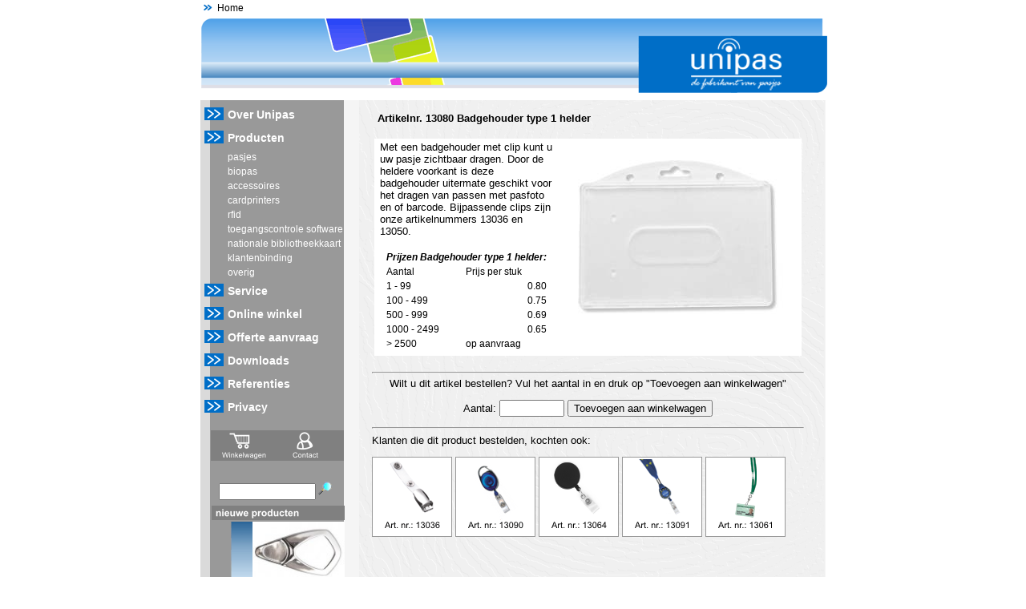

--- FILE ---
content_type: text/html; charset=UTF-8
request_url: https://www.unipas-online.nl/online_winkel/product.php?artikel=13080&product=Badgehouder%20type%201%20%20helder
body_size: 10462
content:
<!DOCTYPE html>
<!--[if lt IE 7 ]><html class="ie ie6" lang="en"> <![endif]-->
<!--[if IE 7 ]><html class="ie ie7" lang="en"> <![endif]-->
<!--[if IE 8 ]><html class="ie ie8" lang="en"> <![endif]-->
<!--[if (gte IE 9)|!(IE)]><!--><html lang="en"> <!--<![endif]-->
<head>
	<meta charset="utf-8">
	<meta http-equiv="Content-Type" content="text/html; charset=utf-8">
	<title>Unipas</title>



<link rel="shortcut icon" href="favicon.ico">
<script type="text/javascript" src="https://www.unipas-online.nl/js/jquery-1.10.2.min.js"></script>
<script type="text/javascript" src="https://www.unipas-online.nl/xss-online/js/fancyb/jquery.fancybox.js"></script>
<link rel="stylesheet" type="text/css" href="https://www.unipas-online.nl/xss-online/js/fancyb/jquery.fancybox.css" media="screen" />
<script type="text/javascript" src="https://www.unipas-online.nl/m/fb/lib/jquery-1.10.1.min.js"></script>
<script language="JavaScript" type="text/javascript" src="https://www.unipas-online.nl/js/jquery.validate.js"></script>
<style type="text/css">
html, body	
{	
	background-image: url(https://www.unipas-online.nl/images/ag4.gif);
	background-position: center top;
	background-repeat: repeat-y;
	background-color: #FFFFFF;
	margin: 0px;
	padding: 0px;
	height: 100%;
	font-family: Arial;
	font-size: 11px;
}
</style>
<link href="https://www.unipas-online.nl/vast/unipas_site.css" rel="stylesheet" type="text/css"></head>
<body>
<center>
 <noscript>
<table border=0 width=783 height=40 bgcolor="red">
<tr><td align=center>
<font face=arial color=white>Javascript is uitgeschakeld! Hierdoor werken niet alle functies op deze site!</font>
</td></tr>
</table>
        </noscript>

<table border=0 width=783 height=125 background="https://www.unipas-online.nl/images/boven2.gif" class=table>

<tr valign="center" height=15>
	<td valign="center" width=15><a href="https://www.unipas-online.nl/index.php"><img src="https://www.unipas-online.nl/images/pijlhome.gif" border="0"></a></td>
	<td valign="center"><a href="https://www.unipas-online.nl/index.php"> Home</a></td>
	<td> </td></tr>
<tr>
	<td>
	
	</td>
</tr>

</table>



<table border=0 width=783>

<tr valign="top">
	<td width=187>



<table border=0 width=185 valign=top><tr height=27><td width=24><img src="https://www.unipas-online.nl/images/pijl_r.gif" border="0"></td><td width=162><a id="menu_h" href = "https://www.unipas-online.nl/over_unipas.php" >Over Unipas</a></td></tr><tr height=27><td width=24><img src="https://www.unipas-online.nl/images/pijl_r.gif" border="0"></td><td width=162><a id="menu_h" href = "https://www.unipas-online.nl/producten.php" >Producten</a></td></tr><tr height=10><td width=24></td><td width=162><a id="menu_s" href = "https://www.unipas-online.nl/pasjes.php" >pasjes</a></td></tr><tr height=10><td width=24></td><td width=162><a id="menu_s" href = "https://www.unipas-online.nl/milieuvriendelijk/biopas.php" >biopas</a></td></tr><tr height=10><td width=24></td><td width=162><a id="menu_s" href = "https://www.unipas-online.nl/online_winkel/overzicht.php?cat=28" >accessoires</a></td></tr><tr height=10><td width=24></td><td width=162><a id="menu_s" href = "https://www.unipas-online.nl/cardprinters.php" >cardprinters</a></td></tr><tr height=10><td width=24></td><td width=162><a id="menu_s" href = "https://www.unipas-online.nl/rfid.php" >rfid</a></td></tr><tr height=10><td width=24></td><td width=162><a id="menu_s" href = "https://www.unipas-online.nl/toegangscontrole.php" >toegangscontrole software</a></td></tr><tr height=10><td width=24></td><td width=162><a id="menu_s" href = "https://www.unipas-online.nl/bibliotheekpas/bibliotheekkaart.php" >nationale bibliotheekkaart</a></td></tr><tr height=10><td width=24></td><td width=162><a id="menu_s" href = "https://www.unipas-online.nl/klantenkaart.php" >klantenbinding</a></td></tr><tr height=10><td width=24></td><td width=162><a id="menu_s" href = "https://www.unipas-online.nl/overig.php" >overig</a></td></tr><tr height=27><td width=24><img src="https://www.unipas-online.nl/images/pijl_r.gif" border="0"></td><td width=162><a id="menu_h" href = "https://www.unipas-online.nl/service.php" >Service</a></td></tr><tr height=27><td width=24><img src="https://www.unipas-online.nl/images/pijl_r.gif" border="0"></td><td width=162><a id="menu_h" href = "https://www.unipas-online.nl/online_winkel/winkel.php" >Online winkel</a></td></tr><tr height=27><td width=24><img src="https://www.unipas-online.nl/images/pijl_r.gif" border="0"></td><td width=162><a id="menu_h" href = "https://www.unipas-online.nl/offerteaanvraag/offerte_pasjes.php" >Offerte aanvraag</a></td></tr><tr height=27><td width=24><img src="https://www.unipas-online.nl/images/pijl_r.gif" border="0"></td><td width=162><a id="menu_h" href = "https://www.unipas-online.nl/downloads.php" >Downloads</a></td></tr><tr height=27><td width=24><img src="https://www.unipas-online.nl/images/pijl_r.gif" border="0"></td><td width=162><a id="menu_h" href = "https://www.unipas-online.nl/referenties.php" >Referenties</a></td></tr><tr height=27><td width=24><img src="https://www.unipas-online.nl/images/pijl_r.gif" border="0"></td><td width=162><a id="menu_h" href = "https://www.unipas-online.nl/privacy.php" >Privacy</a></td></tr>
<tr><td colspan=2>

<br>
<div style="position: relative; left:0; top: 0;">
<img src='https://www.unipas-online.nl/images/link10.gif' usemap='#frame' border='0' style="position: relative; left:0; top: 0;">

</div>	


</td></tr>

<map name='frame'>
<area shape='rect' coords='10,1,78,34' href='https://www.unipas-online.nl/online_winkel/winkelwagen.php'>
<area shape='rect' coords='100,1,146,34' href='https://www.unipas-online.nl/contact.php'>
<area shape='default' nohref>
</map>

	<tr><td height=12 align=center colspan=2> </td></tr>

	<tr><td height=30 align=center colspan=2>
	
	<form method=POST action="https://www.unipas-online.nl/zoeken/zoeken.php">
	<input type=text name="zoek" size="13">
	<input type=image src="https://www.unipas-online.nl/images/vergrglas.gif" name="hidden_Submit" alt="Doorzoek de site" border="0" value="Submit">
	</form>

	</td>
</tr>

<tr><td colspan=2>
	<img src="https://www.unipas-online.nl/images/link9.gif">


<div style="position: relative; left: 0; top: 0;"> <img src="https://www.unipas-online.nl/images/rotate.gif" border='0' width=175 style="position: relative; top: 0; left: 0;"/> <a href="https://www.unipas-online.nl/online_winkel/product.php?artikel=13126"><img src="https://www.unipas-online.nl/online_winkel/rotate/rotate_1485511614.jpg" border='0' width=115 style="position: absolute; top: 0px; left: 60px;"/> </div> 				<table border=0 width=170 class='etalage_txt'>
				<tr><td align=right>Jojo metaal type V</td></tr>
				</table>
</td>
	</tr>


	
</table>

</td><td>


<table border=0 width=580 height=800 valign="top">
<tr rowspan=2>
	<td valign="top">


<script language="JavaScript1.2">
function validateForm()
 {
   var bMissingFields = false;
	var strFields = "";
	
   	if( order.aantal.value < '1' ){
		bMissingFields = true;
		strFields += "     - Geef een aantal in!\n";
	}

	var numbers = /^[0-9]+$/;  
      if(!order.aantal.value.match(numbers))  
      {  
		bMissingFields = true;
		strFields += "     - Alleen cijfers zijn toegestaan!\n";
		}
		
   	if( bMissingFields ) {
		alert( "De volgende fouten zijn gevonden:\n" + strFields );
		return false;
	}
   
 }
</script>


<table border=0 width=575 valign="top">
		<tr><td align=center>

		<table border="0" width=535><tr><td><TABLE BORDER="0" WIDTH="100%"><TR><TD ALIGN="left"><font color=black face="arial"size=2>


<b>&nbsp;Artikelnr. 13080 Badgehouder type 1  helder</b></td></tr></font></table><BR>

<TABLE BORDER="0" WIDTH="535">
<TR><TD>


<TABLE BORDER="0" WIDTH="533" bgcolor=white>
<TR><TD></TD>	<TD ALIGN="left" width="300" valign="top"><FONT FACE="arial" size=2 color="black">

Met een badgehouder met clip kunt u uw pasje zichtbaar dragen. Door de heldere voorkant is deze badgehouder uitermate geschikt voor het dragen van passen met pasfoto en of barcode. Bijpassende clips zijn onze artikelnummers 13036 en 13050.<p>


	
<table border=0 class="product_table">
<tr><td colspan=2><b><i>Prijzen Badgehouder type 1  helder:</i></b></td></tr>

<tr>
<td>Aantal  </td><td> Prijs per stuk</td></tr>
<tr><td>1 - 99</td><td align=right> 0.80  </td></tr>
<tr><td>100 - 499</td><td align=right> 0.75  </td></tr>

<tr><td>500 - 999</td><td align=right> 0.69  </td></tr>
<tr><td>1000 - 2499</td><td align=right> 0.65  </td></tr>
<tr><td>> 2500</td><td><a href="../offerteaanvraag/offerteaanvraag.php?soort=artikel&artikel=13080"> op aanvraag</a> </td></tr>
</table> 



				</TD><TD ALIGN="right" valign="top" width=300>
	

<img src="images/prodfoto_1383744835.jpg" ALT="Badgehouder type 1  helder" width=300>

</TD></TR></TABLE><p>
</td></tr>
</table> 


	<hr><CENTER>
		<FONT FACE="arial" size=2 color=black>
		Wilt u dit artikel bestellen? Vul het aantal in en druk op "Toevoegen aan winkelwagen"
		<font face="arial" color=black>



 
 
<FORM NAME=order action="invoegen_winkel.php?pagina=" method="post"  onsubmit="return validateForm()">

<p>Aantal: <input type=text size="8" name=aantal value=""> 

<input type=hidden name=artnr value="13080"> 

<input type=hidden name=gewicht value="1450"> 
<input type=hidden name=id value="153"> 
<input type=hidden name=kortingscode value="1"> 



		<input type="submit" value='Toevoegen aan winkelwagen'> 
 </form>
 
<hr>

</FONT>


	</center>
	
	
Klanten die dit product bestelden, kochten ook:<p>

<a href="product.php?artikel=13036"><img src="images/badgehouders/ook/13036.gif" border="0"></a>
<a href="product.php?artikel=13090"><img src="images/badgehouders/ook/13090.gif" border="0"></a>
<a href="product.php?artikel=13064"><img src="images/badgehouders/ook/13064.gif" border="0"></a>
<a href="product.php?artikel=13091"><img src="images/badgehouders/ook/13091.gif" border="0"></a>
<a href="product.php?artikel=13061"><img src="images/badgehouders/ook/13061.gif" border="0"></a>

<p>

		</td>
		</tr>
		</table>






		</td>
	</tr>

</table>


	
	
		</td>
	</tr>

</table>
</td>
	</tr>
<tr><td colspan=2 background="https://www.unipas-online.nl/images/onder.gif" align=right height=25>
<FONT FACE="arial" size=1 color=white><b>Unipas BV / Nijverheidstraat 6 / 4143 HM / Leerdam / Tel. 0345-631994 / Fax 0345-619384 / Email: info@unipas.nl&nbsp;&nbsp;&nbsp;&nbsp;&nbsp;&nbsp;&nbsp;&nbsp;&nbsp;</b></font>

</td>
	</tr>


		</td>
	</tr>
</table>

</center>
<map name="boven">
<area shape="rect" coords="4,5,54,16" href="https://www.unipas-online.nl/index.php">
<area shape="default" nohref>
</map>

</body>
</html>


--- FILE ---
content_type: text/css
request_url: https://www.unipas-online.nl/vast/unipas_site.css
body_size: 3041
content:


 a:link, a:visited{
font: normal 12px arial;
color: black;
text-decoration: none;
 }

.table {
font: normal 12px arial;
border: 0px solid #CAE4FF;
}

.winkelwagen {
background-color: #F2F2F2;
font: normal 12px arial;
padding: 2px 5px;
border: 0px solid #CAE4FF;
}

.winkelwagen_txt {
font: normal 12px arial;
padding: 2px 5px;
border: 0px solid #CAE4FF;
}

.winkelwagen_tr {
background-color: #E2E2E2;
font: normal 12px arial;
padding: 2px 5px;
border: 0px solid #CAE4FF;
}

.product_table {
background-color: white;
font: normal 12px arial;
padding: 2px 5px;
border: 0px solid #CAE4FF;
}


.passen_l {
font: normal 12px arial;
color:#5E5E5E;
 	background: url("../images/rand.gif") no-repeat ; width: 500px;
}

.passen_o {
font: normal 12px arial;
color:#5E5E5E;
 	background: url("../images/randonder.gif") no-repeat ; width: 500px;
}

.rand_lint {
font: normal 12px arial;
color:#5E5E5E;
 	background: url("../images/randlint.gif") no-repeat ; width: 500px;
}

.arial_10 {
background-color: none;
font: 10px arial;
color: #5E5E5E;
text-decoration: none;
}

.arial_11 {
background-color: none;
font: 11px arial;
color: #5E5E5E;
text-decoration: none;
}

.arial_12 {
font: 12px arial;
color: #5E5E5E;
}

.arial_12_b {
font: 12px arial;
color: black;
}

.winkel {
font: normal 17px arial;
color: #5E5E5E;
}

.arial_bold_11 {
background-color: none;
font: bold 12px arial;
color: #5E5E5E;
text-decoration: none;
}

.zoekscherm {
background-color: none;
font: 12px arial;
color: black;
text-decoration: none;
}


.toplink {
background-color: none;
font: 12px arial;
color: #006EC7;
text-decoration: none;
}

.toplink A:link, .toplink A:visited { 
font: 12px arial;
	text-decoration: none; 
	color: #006EC7; 
	}
.toplink A:hover { text-decoration: none; color: #ED6E00  }

.etalage_txt {
font: bold 12px arial;
color: white;
text-decoration: none;
}

.menu {
background-color: none;
font: 12px arial;
color: white;
text-decoration: none;
}

.menu A:link, .menu A:visited { 
font: 12px arial;
	text-decoration: none; 
	color: #006EC7; 
	}
.menu A:hover { text-decoration: none; color: #ED6E00  }


#menu_h
{
font: bold 14px arial;
    color: white; 
}

#menu_h:hover
{
font: bold 14px arial;
    color: #F3AE00; 
}

#menu_s
{
font: 12px arial;
    color: white; 
}

#menu_s:hover
{
font: 12px arial;
    color: #F3AE00; 
}

.verdana_bold_11 {
font: bold 15px arial;
color: #5E5E5E;
}

a.cookielink {
background-color: white;
font: 14px arial;
color: black;
text-decoration: none;
}

a.cookielink:hover 
{ 
font: 14px arial;
	text-decoration: underline; 
	color: green  
	}

.alertlink {
background-color: red;
font: 14px arial;
color: white;
text-decoration: none;
}

a.alertlink {
font: 14px arial;
color: white;
text-decoration: none;
}

a.alertlink:hover 
{ 
font: 14px arial;
	text-decoration: underline; 
	color: black  
	}

a.link_groen {
background-color: white;
font: 14px arial;
color: black;
text-decoration: none;
}

a.link_groen:hover 
{ 
font: 14px arial;
	text-decoration: underline; 
	color: green  
	}

table.prodinfo {
	margin: 0 0 25px 0; /*afstand tussen de tables */

	width: 500px;
	font: normal 14px arial;
	color: #5E5E5E;
	border: 1px solid #5E5E5E;
	background-color: white;
}
